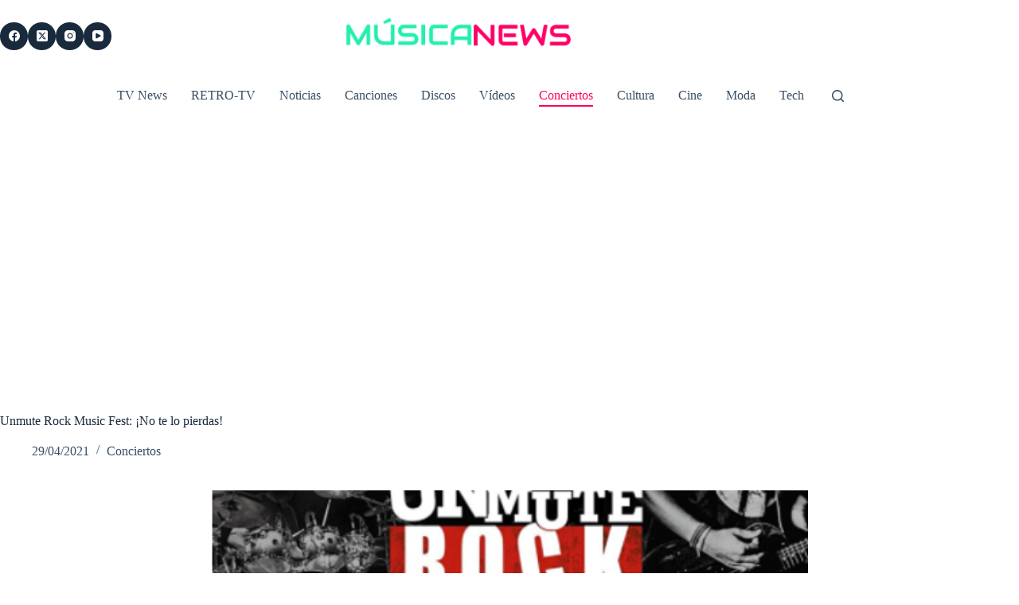

--- FILE ---
content_type: text/html; charset=UTF-8
request_url: https://musica.news/unmute-rock-music-fest-no-te-lo-pierdas/
body_size: 17831
content:
<!doctype html>
<html lang="es">
<head>
<meta charset="UTF-8">
<meta name="viewport" content="width=device-width, initial-scale=1, maximum-scale=5, viewport-fit=cover">
<link rel="profile" href="https://gmpg.org/xfn/11">
<meta name='robots' content='index, follow, max-image-preview:large, max-snippet:-1, max-video-preview:-1' />
<!-- This site is optimized with the Yoast SEO plugin v26.6 - https://yoast.com/wordpress/plugins/seo/ -->
<title>Unmute Rock Music Fest: ¡No te lo pierdas! - Música News</title>
<meta name="description" content="Unmute Rock Music Fest es el único festival de rock que se estará presentando el primero de mayo y de verdad ¡NO TE LO PUEDES PERDER! ¿Quieres saber todos" />
<link rel="canonical" href="https://musica.news/unmute-rock-music-fest-no-te-lo-pierdas/" />
<meta property="og:locale" content="es_ES" />
<meta property="og:type" content="article" />
<meta property="og:title" content="Unmute Rock Music Fest: ¡No te lo pierdas! - Música News" />
<meta property="og:description" content="Unmute Rock Music Fest es el único festival de rock que se estará presentando el primero de mayo y de verdad ¡NO TE LO PUEDES PERDER! ¿Quieres saber todos" />
<meta property="og:url" content="https://musica.news/unmute-rock-music-fest-no-te-lo-pierdas/" />
<meta property="og:site_name" content="Música News – La mejor música, las mejores noticias" />
<meta property="article:publisher" content="https://www.facebook.com/MusicaNewsOfficial/" />
<meta property="article:published_time" content="2021-04-29T16:10:39+00:00" />
<meta property="og:image" content="https://musica.news/wp-content/uploads/2021/04/Unmute-Rock-Music-Fest.png" />
<meta property="og:image:width" content="442" />
<meta property="og:image:height" content="504" />
<meta property="og:image:type" content="image/png" />
<meta name="author" content="Música News" />
<meta name="twitter:card" content="summary_large_image" />
<meta name="twitter:creator" content="@musicanews_tw" />
<meta name="twitter:site" content="@musicanews_tw" />
<meta name="twitter:label1" content="Escrito por" />
<meta name="twitter:data1" content="Música News" />
<meta name="twitter:label2" content="Tiempo de lectura" />
<meta name="twitter:data2" content="2 minutos" />
<script type="application/ld+json" class="yoast-schema-graph">{"@context":"https://schema.org","@graph":[{"@type":"Article","@id":"https://musica.news/unmute-rock-music-fest-no-te-lo-pierdas/#article","isPartOf":{"@id":"https://musica.news/unmute-rock-music-fest-no-te-lo-pierdas/"},"author":{"name":"Música News","@id":"https://musica.news/#/schema/person/60dd30e39a3aceca9c33c5130a41042a"},"headline":"Unmute Rock Music Fest: ¡No te lo pierdas!","datePublished":"2021-04-29T16:10:39+00:00","mainEntityOfPage":{"@id":"https://musica.news/unmute-rock-music-fest-no-te-lo-pierdas/"},"wordCount":353,"publisher":{"@id":"https://musica.news/#organization"},"image":{"@id":"https://musica.news/unmute-rock-music-fest-no-te-lo-pierdas/#primaryimage"},"thumbnailUrl":"https://musica.news/wp-content/uploads/2021/04/Unmute-Rock-Music-Fest.png","articleSection":["Conciertos"],"inLanguage":"es"},{"@type":"WebPage","@id":"https://musica.news/unmute-rock-music-fest-no-te-lo-pierdas/","url":"https://musica.news/unmute-rock-music-fest-no-te-lo-pierdas/","name":"Unmute Rock Music Fest: ¡No te lo pierdas! - Música News","isPartOf":{"@id":"https://musica.news/#website"},"primaryImageOfPage":{"@id":"https://musica.news/unmute-rock-music-fest-no-te-lo-pierdas/#primaryimage"},"image":{"@id":"https://musica.news/unmute-rock-music-fest-no-te-lo-pierdas/#primaryimage"},"thumbnailUrl":"https://musica.news/wp-content/uploads/2021/04/Unmute-Rock-Music-Fest.png","datePublished":"2021-04-29T16:10:39+00:00","description":"Unmute Rock Music Fest es el único festival de rock que se estará presentando el primero de mayo y de verdad ¡NO TE LO PUEDES PERDER! ¿Quieres saber todos","breadcrumb":{"@id":"https://musica.news/unmute-rock-music-fest-no-te-lo-pierdas/#breadcrumb"},"inLanguage":"es","potentialAction":[{"@type":"ReadAction","target":["https://musica.news/unmute-rock-music-fest-no-te-lo-pierdas/"]}]},{"@type":"ImageObject","inLanguage":"es","@id":"https://musica.news/unmute-rock-music-fest-no-te-lo-pierdas/#primaryimage","url":"https://musica.news/wp-content/uploads/2021/04/Unmute-Rock-Music-Fest.png","contentUrl":"https://musica.news/wp-content/uploads/2021/04/Unmute-Rock-Music-Fest.png","width":442,"height":504,"caption":"Unmute Rock Music Fest"},{"@type":"BreadcrumbList","@id":"https://musica.news/unmute-rock-music-fest-no-te-lo-pierdas/#breadcrumb","itemListElement":[{"@type":"ListItem","position":1,"name":"Portada","item":"https://musica.news/"},{"@type":"ListItem","position":2,"name":"Últimas noticias","item":"https://musica.news/ultimas/"},{"@type":"ListItem","position":3,"name":"Unmute Rock Music Fest: ¡No te lo pierdas!"}]},{"@type":"WebSite","@id":"https://musica.news/#website","url":"https://musica.news/","name":"Música News – La mejor música, las mejores noticias","description":"Música News es una revista de noticias de música con las ultimas novedades, los mejores vídeos de música y canciones nuevas, discos, singles y conciertos.","publisher":{"@id":"https://musica.news/#organization"},"potentialAction":[{"@type":"SearchAction","target":{"@type":"EntryPoint","urlTemplate":"https://musica.news/?s={search_term_string}"},"query-input":{"@type":"PropertyValueSpecification","valueRequired":true,"valueName":"search_term_string"}}],"inLanguage":"es"},{"@type":"Organization","@id":"https://musica.news/#organization","name":"Música News","url":"https://musica.news/","logo":{"@type":"ImageObject","inLanguage":"es","@id":"https://musica.news/#/schema/logo/image/","url":"https://musica.news/wp-content/uploads/2019/12/musica.news-logo-social.jpg","contentUrl":"https://musica.news/wp-content/uploads/2019/12/musica.news-logo-social.jpg","width":600,"height":600,"caption":"Música News"},"image":{"@id":"https://musica.news/#/schema/logo/image/"},"sameAs":["https://www.facebook.com/MusicaNewsOfficial/","https://x.com/musicanews_tw","https://www.instagram.com/musicanews_in/","https://www.linkedin.com/in/musica-news/","https://www.pinterest.es/musicanews_pin/","https://www.youtube.com/channel/UCBGug_0oxqATIeTdo-pDmRA","https://en.wikipedia.org/wiki/Musica_Nueva"]},{"@type":"Person","@id":"https://musica.news/#/schema/person/60dd30e39a3aceca9c33c5130a41042a","name":"Música News","image":{"@type":"ImageObject","inLanguage":"es","@id":"https://musica.news/#/schema/person/image/","url":"https://secure.gravatar.com/avatar/c15d4e2e04d12844dc92655786f4a2b3268737311fc67a8c44c0571bdd7aa60b?s=96&r=g","contentUrl":"https://secure.gravatar.com/avatar/c15d4e2e04d12844dc92655786f4a2b3268737311fc67a8c44c0571bdd7aa60b?s=96&r=g","caption":"Música News"},"description":"Música News, es una plataforma que te dará las noticias más recientes en el ámbito musical, entérate te todo lo que esta pasando en el mundo de la música con nosotros."}]}</script>
<!-- / Yoast SEO plugin. -->
<link rel='dns-prefetch' href='//fonts.googleapis.com' />
<link rel="alternate" type="application/rss+xml" title="Música News – La mejor música, las mejores noticias &raquo; Feed" href="https://musica.news/feed/" />
<link rel="alternate" type="application/rss+xml" title="Música News – La mejor música, las mejores noticias &raquo; Feed de los comentarios" href="https://musica.news/comments/feed/" />
<link rel="alternate" title="oEmbed (JSON)" type="application/json+oembed" href="https://musica.news/wp-json/oembed/1.0/embed?url=https%3A%2F%2Fmusica.news%2Funmute-rock-music-fest-no-te-lo-pierdas%2F" />
<link rel="alternate" title="oEmbed (XML)" type="text/xml+oembed" href="https://musica.news/wp-json/oembed/1.0/embed?url=https%3A%2F%2Fmusica.news%2Funmute-rock-music-fest-no-te-lo-pierdas%2F&#038;format=xml" />
<style id='wp-img-auto-sizes-contain-inline-css'>
img:is([sizes=auto i],[sizes^="auto," i]){contain-intrinsic-size:3000px 1500px}
/*# sourceURL=wp-img-auto-sizes-contain-inline-css */
</style>
<!-- <link rel='stylesheet' id='argpd-cookies-eu-banner-css' href='https://musica.news/wp-content/plugins/adapta-rgpd/assets/css/cookies-banner-modern-light.css?ver=1.3.9' media='all' /> -->
<!-- <link rel='stylesheet' id='blocksy-dynamic-global-css' href='https://musica.news/wp-content/uploads/blocksy/css/global.css?ver=76894' media='all' /> -->
<!-- <link rel='stylesheet' id='wp-block-library-css' href='https://musica.news/wp-includes/css/dist/block-library/style.min.css?ver=9a3430e954180e770ab785047fa07012' media='all' /> -->
<link rel="stylesheet" type="text/css" href="//musica.news/wp-content/cache/wpfc-minified/31lvizf5/e11tk.css" media="all"/>
<style id='global-styles-inline-css'>
:root{--wp--preset--aspect-ratio--square: 1;--wp--preset--aspect-ratio--4-3: 4/3;--wp--preset--aspect-ratio--3-4: 3/4;--wp--preset--aspect-ratio--3-2: 3/2;--wp--preset--aspect-ratio--2-3: 2/3;--wp--preset--aspect-ratio--16-9: 16/9;--wp--preset--aspect-ratio--9-16: 9/16;--wp--preset--color--black: #000000;--wp--preset--color--cyan-bluish-gray: #abb8c3;--wp--preset--color--white: #ffffff;--wp--preset--color--pale-pink: #f78da7;--wp--preset--color--vivid-red: #cf2e2e;--wp--preset--color--luminous-vivid-orange: #ff6900;--wp--preset--color--luminous-vivid-amber: #fcb900;--wp--preset--color--light-green-cyan: #7bdcb5;--wp--preset--color--vivid-green-cyan: #00d084;--wp--preset--color--pale-cyan-blue: #8ed1fc;--wp--preset--color--vivid-cyan-blue: #0693e3;--wp--preset--color--vivid-purple: #9b51e0;--wp--preset--color--palette-color-1: var(--theme-palette-color-1, #0be6af);--wp--preset--color--palette-color-2: var(--theme-palette-color-2, #ff005b);--wp--preset--color--palette-color-3: var(--theme-palette-color-3, #3A4F66);--wp--preset--color--palette-color-4: var(--theme-palette-color-4, #192a3d);--wp--preset--color--palette-color-5: var(--theme-palette-color-5, #e1e8ed);--wp--preset--color--palette-color-6: var(--theme-palette-color-6, #f2f5f7);--wp--preset--color--palette-color-7: var(--theme-palette-color-7, #FAFBFC);--wp--preset--color--palette-color-8: var(--theme-palette-color-8, #ffffff);--wp--preset--gradient--vivid-cyan-blue-to-vivid-purple: linear-gradient(135deg,rgb(6,147,227) 0%,rgb(155,81,224) 100%);--wp--preset--gradient--light-green-cyan-to-vivid-green-cyan: linear-gradient(135deg,rgb(122,220,180) 0%,rgb(0,208,130) 100%);--wp--preset--gradient--luminous-vivid-amber-to-luminous-vivid-orange: linear-gradient(135deg,rgb(252,185,0) 0%,rgb(255,105,0) 100%);--wp--preset--gradient--luminous-vivid-orange-to-vivid-red: linear-gradient(135deg,rgb(255,105,0) 0%,rgb(207,46,46) 100%);--wp--preset--gradient--very-light-gray-to-cyan-bluish-gray: linear-gradient(135deg,rgb(238,238,238) 0%,rgb(169,184,195) 100%);--wp--preset--gradient--cool-to-warm-spectrum: linear-gradient(135deg,rgb(74,234,220) 0%,rgb(151,120,209) 20%,rgb(207,42,186) 40%,rgb(238,44,130) 60%,rgb(251,105,98) 80%,rgb(254,248,76) 100%);--wp--preset--gradient--blush-light-purple: linear-gradient(135deg,rgb(255,206,236) 0%,rgb(152,150,240) 100%);--wp--preset--gradient--blush-bordeaux: linear-gradient(135deg,rgb(254,205,165) 0%,rgb(254,45,45) 50%,rgb(107,0,62) 100%);--wp--preset--gradient--luminous-dusk: linear-gradient(135deg,rgb(255,203,112) 0%,rgb(199,81,192) 50%,rgb(65,88,208) 100%);--wp--preset--gradient--pale-ocean: linear-gradient(135deg,rgb(255,245,203) 0%,rgb(182,227,212) 50%,rgb(51,167,181) 100%);--wp--preset--gradient--electric-grass: linear-gradient(135deg,rgb(202,248,128) 0%,rgb(113,206,126) 100%);--wp--preset--gradient--midnight: linear-gradient(135deg,rgb(2,3,129) 0%,rgb(40,116,252) 100%);--wp--preset--gradient--juicy-peach: linear-gradient(to right, #ffecd2 0%, #fcb69f 100%);--wp--preset--gradient--young-passion: linear-gradient(to right, #ff8177 0%, #ff867a 0%, #ff8c7f 21%, #f99185 52%, #cf556c 78%, #b12a5b 100%);--wp--preset--gradient--true-sunset: linear-gradient(to right, #fa709a 0%, #fee140 100%);--wp--preset--gradient--morpheus-den: linear-gradient(to top, #30cfd0 0%, #330867 100%);--wp--preset--gradient--plum-plate: linear-gradient(135deg, #667eea 0%, #764ba2 100%);--wp--preset--gradient--aqua-splash: linear-gradient(15deg, #13547a 0%, #80d0c7 100%);--wp--preset--gradient--love-kiss: linear-gradient(to top, #ff0844 0%, #ffb199 100%);--wp--preset--gradient--new-retrowave: linear-gradient(to top, #3b41c5 0%, #a981bb 49%, #ffc8a9 100%);--wp--preset--gradient--plum-bath: linear-gradient(to top, #cc208e 0%, #6713d2 100%);--wp--preset--gradient--high-flight: linear-gradient(to right, #0acffe 0%, #495aff 100%);--wp--preset--gradient--teen-party: linear-gradient(-225deg, #FF057C 0%, #8D0B93 50%, #321575 100%);--wp--preset--gradient--fabled-sunset: linear-gradient(-225deg, #231557 0%, #44107A 29%, #FF1361 67%, #FFF800 100%);--wp--preset--gradient--arielle-smile: radial-gradient(circle 248px at center, #16d9e3 0%, #30c7ec 47%, #46aef7 100%);--wp--preset--gradient--itmeo-branding: linear-gradient(180deg, #2af598 0%, #009efd 100%);--wp--preset--gradient--deep-blue: linear-gradient(to right, #6a11cb 0%, #2575fc 100%);--wp--preset--gradient--strong-bliss: linear-gradient(to right, #f78ca0 0%, #f9748f 19%, #fd868c 60%, #fe9a8b 100%);--wp--preset--gradient--sweet-period: linear-gradient(to top, #3f51b1 0%, #5a55ae 13%, #7b5fac 25%, #8f6aae 38%, #a86aa4 50%, #cc6b8e 62%, #f18271 75%, #f3a469 87%, #f7c978 100%);--wp--preset--gradient--purple-division: linear-gradient(to top, #7028e4 0%, #e5b2ca 100%);--wp--preset--gradient--cold-evening: linear-gradient(to top, #0c3483 0%, #a2b6df 100%, #6b8cce 100%, #a2b6df 100%);--wp--preset--gradient--mountain-rock: linear-gradient(to right, #868f96 0%, #596164 100%);--wp--preset--gradient--desert-hump: linear-gradient(to top, #c79081 0%, #dfa579 100%);--wp--preset--gradient--ethernal-constance: linear-gradient(to top, #09203f 0%, #537895 100%);--wp--preset--gradient--happy-memories: linear-gradient(-60deg, #ff5858 0%, #f09819 100%);--wp--preset--gradient--grown-early: linear-gradient(to top, #0ba360 0%, #3cba92 100%);--wp--preset--gradient--morning-salad: linear-gradient(-225deg, #B7F8DB 0%, #50A7C2 100%);--wp--preset--gradient--night-call: linear-gradient(-225deg, #AC32E4 0%, #7918F2 48%, #4801FF 100%);--wp--preset--gradient--mind-crawl: linear-gradient(-225deg, #473B7B 0%, #3584A7 51%, #30D2BE 100%);--wp--preset--gradient--angel-care: linear-gradient(-225deg, #FFE29F 0%, #FFA99F 48%, #FF719A 100%);--wp--preset--gradient--juicy-cake: linear-gradient(to top, #e14fad 0%, #f9d423 100%);--wp--preset--gradient--rich-metal: linear-gradient(to right, #d7d2cc 0%, #304352 100%);--wp--preset--gradient--mole-hall: linear-gradient(-20deg, #616161 0%, #9bc5c3 100%);--wp--preset--gradient--cloudy-knoxville: linear-gradient(120deg, #fdfbfb 0%, #ebedee 100%);--wp--preset--gradient--soft-grass: linear-gradient(to top, #c1dfc4 0%, #deecdd 100%);--wp--preset--gradient--saint-petersburg: linear-gradient(135deg, #f5f7fa 0%, #c3cfe2 100%);--wp--preset--gradient--everlasting-sky: linear-gradient(135deg, #fdfcfb 0%, #e2d1c3 100%);--wp--preset--gradient--kind-steel: linear-gradient(-20deg, #e9defa 0%, #fbfcdb 100%);--wp--preset--gradient--over-sun: linear-gradient(60deg, #abecd6 0%, #fbed96 100%);--wp--preset--gradient--premium-white: linear-gradient(to top, #d5d4d0 0%, #d5d4d0 1%, #eeeeec 31%, #efeeec 75%, #e9e9e7 100%);--wp--preset--gradient--clean-mirror: linear-gradient(45deg, #93a5cf 0%, #e4efe9 100%);--wp--preset--gradient--wild-apple: linear-gradient(to top, #d299c2 0%, #fef9d7 100%);--wp--preset--gradient--snow-again: linear-gradient(to top, #e6e9f0 0%, #eef1f5 100%);--wp--preset--gradient--confident-cloud: linear-gradient(to top, #dad4ec 0%, #dad4ec 1%, #f3e7e9 100%);--wp--preset--gradient--glass-water: linear-gradient(to top, #dfe9f3 0%, white 100%);--wp--preset--gradient--perfect-white: linear-gradient(-225deg, #E3FDF5 0%, #FFE6FA 100%);--wp--preset--font-size--small: 13px;--wp--preset--font-size--medium: 20px;--wp--preset--font-size--large: clamp(22px, 1.375rem + ((1vw - 3.2px) * 0.625), 30px);--wp--preset--font-size--x-large: clamp(30px, 1.875rem + ((1vw - 3.2px) * 1.563), 50px);--wp--preset--font-size--xx-large: clamp(45px, 2.813rem + ((1vw - 3.2px) * 2.734), 80px);--wp--preset--spacing--20: 0.44rem;--wp--preset--spacing--30: 0.67rem;--wp--preset--spacing--40: 1rem;--wp--preset--spacing--50: 1.5rem;--wp--preset--spacing--60: 2.25rem;--wp--preset--spacing--70: 3.38rem;--wp--preset--spacing--80: 5.06rem;--wp--preset--shadow--natural: 6px 6px 9px rgba(0, 0, 0, 0.2);--wp--preset--shadow--deep: 12px 12px 50px rgba(0, 0, 0, 0.4);--wp--preset--shadow--sharp: 6px 6px 0px rgba(0, 0, 0, 0.2);--wp--preset--shadow--outlined: 6px 6px 0px -3px rgb(255, 255, 255), 6px 6px rgb(0, 0, 0);--wp--preset--shadow--crisp: 6px 6px 0px rgb(0, 0, 0);}:root { --wp--style--global--content-size: var(--theme-block-max-width);--wp--style--global--wide-size: var(--theme-block-wide-max-width); }:where(body) { margin: 0; }.wp-site-blocks > .alignleft { float: left; margin-right: 2em; }.wp-site-blocks > .alignright { float: right; margin-left: 2em; }.wp-site-blocks > .aligncenter { justify-content: center; margin-left: auto; margin-right: auto; }:where(.wp-site-blocks) > * { margin-block-start: var(--theme-content-spacing); margin-block-end: 0; }:where(.wp-site-blocks) > :first-child { margin-block-start: 0; }:where(.wp-site-blocks) > :last-child { margin-block-end: 0; }:root { --wp--style--block-gap: var(--theme-content-spacing); }:root :where(.is-layout-flow) > :first-child{margin-block-start: 0;}:root :where(.is-layout-flow) > :last-child{margin-block-end: 0;}:root :where(.is-layout-flow) > *{margin-block-start: var(--theme-content-spacing);margin-block-end: 0;}:root :where(.is-layout-constrained) > :first-child{margin-block-start: 0;}:root :where(.is-layout-constrained) > :last-child{margin-block-end: 0;}:root :where(.is-layout-constrained) > *{margin-block-start: var(--theme-content-spacing);margin-block-end: 0;}:root :where(.is-layout-flex){gap: var(--theme-content-spacing);}:root :where(.is-layout-grid){gap: var(--theme-content-spacing);}.is-layout-flow > .alignleft{float: left;margin-inline-start: 0;margin-inline-end: 2em;}.is-layout-flow > .alignright{float: right;margin-inline-start: 2em;margin-inline-end: 0;}.is-layout-flow > .aligncenter{margin-left: auto !important;margin-right: auto !important;}.is-layout-constrained > .alignleft{float: left;margin-inline-start: 0;margin-inline-end: 2em;}.is-layout-constrained > .alignright{float: right;margin-inline-start: 2em;margin-inline-end: 0;}.is-layout-constrained > .aligncenter{margin-left: auto !important;margin-right: auto !important;}.is-layout-constrained > :where(:not(.alignleft):not(.alignright):not(.alignfull)){max-width: var(--wp--style--global--content-size);margin-left: auto !important;margin-right: auto !important;}.is-layout-constrained > .alignwide{max-width: var(--wp--style--global--wide-size);}body .is-layout-flex{display: flex;}.is-layout-flex{flex-wrap: wrap;align-items: center;}.is-layout-flex > :is(*, div){margin: 0;}body .is-layout-grid{display: grid;}.is-layout-grid > :is(*, div){margin: 0;}body{padding-top: 0px;padding-right: 0px;padding-bottom: 0px;padding-left: 0px;}:root :where(.wp-element-button, .wp-block-button__link){font-style: inherit;font-weight: inherit;letter-spacing: inherit;text-transform: inherit;}.has-black-color{color: var(--wp--preset--color--black) !important;}.has-cyan-bluish-gray-color{color: var(--wp--preset--color--cyan-bluish-gray) !important;}.has-white-color{color: var(--wp--preset--color--white) !important;}.has-pale-pink-color{color: var(--wp--preset--color--pale-pink) !important;}.has-vivid-red-color{color: var(--wp--preset--color--vivid-red) !important;}.has-luminous-vivid-orange-color{color: var(--wp--preset--color--luminous-vivid-orange) !important;}.has-luminous-vivid-amber-color{color: var(--wp--preset--color--luminous-vivid-amber) !important;}.has-light-green-cyan-color{color: var(--wp--preset--color--light-green-cyan) !important;}.has-vivid-green-cyan-color{color: var(--wp--preset--color--vivid-green-cyan) !important;}.has-pale-cyan-blue-color{color: var(--wp--preset--color--pale-cyan-blue) !important;}.has-vivid-cyan-blue-color{color: var(--wp--preset--color--vivid-cyan-blue) !important;}.has-vivid-purple-color{color: var(--wp--preset--color--vivid-purple) !important;}.has-palette-color-1-color{color: var(--wp--preset--color--palette-color-1) !important;}.has-palette-color-2-color{color: var(--wp--preset--color--palette-color-2) !important;}.has-palette-color-3-color{color: var(--wp--preset--color--palette-color-3) !important;}.has-palette-color-4-color{color: var(--wp--preset--color--palette-color-4) !important;}.has-palette-color-5-color{color: var(--wp--preset--color--palette-color-5) !important;}.has-palette-color-6-color{color: var(--wp--preset--color--palette-color-6) !important;}.has-palette-color-7-color{color: var(--wp--preset--color--palette-color-7) !important;}.has-palette-color-8-color{color: var(--wp--preset--color--palette-color-8) !important;}.has-black-background-color{background-color: var(--wp--preset--color--black) !important;}.has-cyan-bluish-gray-background-color{background-color: var(--wp--preset--color--cyan-bluish-gray) !important;}.has-white-background-color{background-color: var(--wp--preset--color--white) !important;}.has-pale-pink-background-color{background-color: var(--wp--preset--color--pale-pink) !important;}.has-vivid-red-background-color{background-color: var(--wp--preset--color--vivid-red) !important;}.has-luminous-vivid-orange-background-color{background-color: var(--wp--preset--color--luminous-vivid-orange) !important;}.has-luminous-vivid-amber-background-color{background-color: var(--wp--preset--color--luminous-vivid-amber) !important;}.has-light-green-cyan-background-color{background-color: var(--wp--preset--color--light-green-cyan) !important;}.has-vivid-green-cyan-background-color{background-color: var(--wp--preset--color--vivid-green-cyan) !important;}.has-pale-cyan-blue-background-color{background-color: var(--wp--preset--color--pale-cyan-blue) !important;}.has-vivid-cyan-blue-background-color{background-color: var(--wp--preset--color--vivid-cyan-blue) !important;}.has-vivid-purple-background-color{background-color: var(--wp--preset--color--vivid-purple) !important;}.has-palette-color-1-background-color{background-color: var(--wp--preset--color--palette-color-1) !important;}.has-palette-color-2-background-color{background-color: var(--wp--preset--color--palette-color-2) !important;}.has-palette-color-3-background-color{background-color: var(--wp--preset--color--palette-color-3) !important;}.has-palette-color-4-background-color{background-color: var(--wp--preset--color--palette-color-4) !important;}.has-palette-color-5-background-color{background-color: var(--wp--preset--color--palette-color-5) !important;}.has-palette-color-6-background-color{background-color: var(--wp--preset--color--palette-color-6) !important;}.has-palette-color-7-background-color{background-color: var(--wp--preset--color--palette-color-7) !important;}.has-palette-color-8-background-color{background-color: var(--wp--preset--color--palette-color-8) !important;}.has-black-border-color{border-color: var(--wp--preset--color--black) !important;}.has-cyan-bluish-gray-border-color{border-color: var(--wp--preset--color--cyan-bluish-gray) !important;}.has-white-border-color{border-color: var(--wp--preset--color--white) !important;}.has-pale-pink-border-color{border-color: var(--wp--preset--color--pale-pink) !important;}.has-vivid-red-border-color{border-color: var(--wp--preset--color--vivid-red) !important;}.has-luminous-vivid-orange-border-color{border-color: var(--wp--preset--color--luminous-vivid-orange) !important;}.has-luminous-vivid-amber-border-color{border-color: var(--wp--preset--color--luminous-vivid-amber) !important;}.has-light-green-cyan-border-color{border-color: var(--wp--preset--color--light-green-cyan) !important;}.has-vivid-green-cyan-border-color{border-color: var(--wp--preset--color--vivid-green-cyan) !important;}.has-pale-cyan-blue-border-color{border-color: var(--wp--preset--color--pale-cyan-blue) !important;}.has-vivid-cyan-blue-border-color{border-color: var(--wp--preset--color--vivid-cyan-blue) !important;}.has-vivid-purple-border-color{border-color: var(--wp--preset--color--vivid-purple) !important;}.has-palette-color-1-border-color{border-color: var(--wp--preset--color--palette-color-1) !important;}.has-palette-color-2-border-color{border-color: var(--wp--preset--color--palette-color-2) !important;}.has-palette-color-3-border-color{border-color: var(--wp--preset--color--palette-color-3) !important;}.has-palette-color-4-border-color{border-color: var(--wp--preset--color--palette-color-4) !important;}.has-palette-color-5-border-color{border-color: var(--wp--preset--color--palette-color-5) !important;}.has-palette-color-6-border-color{border-color: var(--wp--preset--color--palette-color-6) !important;}.has-palette-color-7-border-color{border-color: var(--wp--preset--color--palette-color-7) !important;}.has-palette-color-8-border-color{border-color: var(--wp--preset--color--palette-color-8) !important;}.has-vivid-cyan-blue-to-vivid-purple-gradient-background{background: var(--wp--preset--gradient--vivid-cyan-blue-to-vivid-purple) !important;}.has-light-green-cyan-to-vivid-green-cyan-gradient-background{background: var(--wp--preset--gradient--light-green-cyan-to-vivid-green-cyan) !important;}.has-luminous-vivid-amber-to-luminous-vivid-orange-gradient-background{background: var(--wp--preset--gradient--luminous-vivid-amber-to-luminous-vivid-orange) !important;}.has-luminous-vivid-orange-to-vivid-red-gradient-background{background: var(--wp--preset--gradient--luminous-vivid-orange-to-vivid-red) !important;}.has-very-light-gray-to-cyan-bluish-gray-gradient-background{background: var(--wp--preset--gradient--very-light-gray-to-cyan-bluish-gray) !important;}.has-cool-to-warm-spectrum-gradient-background{background: var(--wp--preset--gradient--cool-to-warm-spectrum) !important;}.has-blush-light-purple-gradient-background{background: var(--wp--preset--gradient--blush-light-purple) !important;}.has-blush-bordeaux-gradient-background{background: var(--wp--preset--gradient--blush-bordeaux) !important;}.has-luminous-dusk-gradient-background{background: var(--wp--preset--gradient--luminous-dusk) !important;}.has-pale-ocean-gradient-background{background: var(--wp--preset--gradient--pale-ocean) !important;}.has-electric-grass-gradient-background{background: var(--wp--preset--gradient--electric-grass) !important;}.has-midnight-gradient-background{background: var(--wp--preset--gradient--midnight) !important;}.has-juicy-peach-gradient-background{background: var(--wp--preset--gradient--juicy-peach) !important;}.has-young-passion-gradient-background{background: var(--wp--preset--gradient--young-passion) !important;}.has-true-sunset-gradient-background{background: var(--wp--preset--gradient--true-sunset) !important;}.has-morpheus-den-gradient-background{background: var(--wp--preset--gradient--morpheus-den) !important;}.has-plum-plate-gradient-background{background: var(--wp--preset--gradient--plum-plate) !important;}.has-aqua-splash-gradient-background{background: var(--wp--preset--gradient--aqua-splash) !important;}.has-love-kiss-gradient-background{background: var(--wp--preset--gradient--love-kiss) !important;}.has-new-retrowave-gradient-background{background: var(--wp--preset--gradient--new-retrowave) !important;}.has-plum-bath-gradient-background{background: var(--wp--preset--gradient--plum-bath) !important;}.has-high-flight-gradient-background{background: var(--wp--preset--gradient--high-flight) !important;}.has-teen-party-gradient-background{background: var(--wp--preset--gradient--teen-party) !important;}.has-fabled-sunset-gradient-background{background: var(--wp--preset--gradient--fabled-sunset) !important;}.has-arielle-smile-gradient-background{background: var(--wp--preset--gradient--arielle-smile) !important;}.has-itmeo-branding-gradient-background{background: var(--wp--preset--gradient--itmeo-branding) !important;}.has-deep-blue-gradient-background{background: var(--wp--preset--gradient--deep-blue) !important;}.has-strong-bliss-gradient-background{background: var(--wp--preset--gradient--strong-bliss) !important;}.has-sweet-period-gradient-background{background: var(--wp--preset--gradient--sweet-period) !important;}.has-purple-division-gradient-background{background: var(--wp--preset--gradient--purple-division) !important;}.has-cold-evening-gradient-background{background: var(--wp--preset--gradient--cold-evening) !important;}.has-mountain-rock-gradient-background{background: var(--wp--preset--gradient--mountain-rock) !important;}.has-desert-hump-gradient-background{background: var(--wp--preset--gradient--desert-hump) !important;}.has-ethernal-constance-gradient-background{background: var(--wp--preset--gradient--ethernal-constance) !important;}.has-happy-memories-gradient-background{background: var(--wp--preset--gradient--happy-memories) !important;}.has-grown-early-gradient-background{background: var(--wp--preset--gradient--grown-early) !important;}.has-morning-salad-gradient-background{background: var(--wp--preset--gradient--morning-salad) !important;}.has-night-call-gradient-background{background: var(--wp--preset--gradient--night-call) !important;}.has-mind-crawl-gradient-background{background: var(--wp--preset--gradient--mind-crawl) !important;}.has-angel-care-gradient-background{background: var(--wp--preset--gradient--angel-care) !important;}.has-juicy-cake-gradient-background{background: var(--wp--preset--gradient--juicy-cake) !important;}.has-rich-metal-gradient-background{background: var(--wp--preset--gradient--rich-metal) !important;}.has-mole-hall-gradient-background{background: var(--wp--preset--gradient--mole-hall) !important;}.has-cloudy-knoxville-gradient-background{background: var(--wp--preset--gradient--cloudy-knoxville) !important;}.has-soft-grass-gradient-background{background: var(--wp--preset--gradient--soft-grass) !important;}.has-saint-petersburg-gradient-background{background: var(--wp--preset--gradient--saint-petersburg) !important;}.has-everlasting-sky-gradient-background{background: var(--wp--preset--gradient--everlasting-sky) !important;}.has-kind-steel-gradient-background{background: var(--wp--preset--gradient--kind-steel) !important;}.has-over-sun-gradient-background{background: var(--wp--preset--gradient--over-sun) !important;}.has-premium-white-gradient-background{background: var(--wp--preset--gradient--premium-white) !important;}.has-clean-mirror-gradient-background{background: var(--wp--preset--gradient--clean-mirror) !important;}.has-wild-apple-gradient-background{background: var(--wp--preset--gradient--wild-apple) !important;}.has-snow-again-gradient-background{background: var(--wp--preset--gradient--snow-again) !important;}.has-confident-cloud-gradient-background{background: var(--wp--preset--gradient--confident-cloud) !important;}.has-glass-water-gradient-background{background: var(--wp--preset--gradient--glass-water) !important;}.has-perfect-white-gradient-background{background: var(--wp--preset--gradient--perfect-white) !important;}.has-small-font-size{font-size: var(--wp--preset--font-size--small) !important;}.has-medium-font-size{font-size: var(--wp--preset--font-size--medium) !important;}.has-large-font-size{font-size: var(--wp--preset--font-size--large) !important;}.has-x-large-font-size{font-size: var(--wp--preset--font-size--x-large) !important;}.has-xx-large-font-size{font-size: var(--wp--preset--font-size--xx-large) !important;}
:root :where(.wp-block-pullquote){font-size: clamp(0.984em, 0.984rem + ((1vw - 0.2em) * 0.645), 1.5em);line-height: 1.6;}
/*# sourceURL=global-styles-inline-css */
</style>
<style id='wpxpo-global-style-inline-css'>
:root {
--preset-color1: #037fff;
--preset-color2: #026fe0;
--preset-color3: #071323;
--preset-color4: #132133;
--preset-color5: #34495e;
--preset-color6: #787676;
--preset-color7: #f0f2f3;
--preset-color8: #f8f9fa;
--preset-color9: #ffffff;
}{}
/*# sourceURL=wpxpo-global-style-inline-css */
</style>
<style id='ultp-preset-colors-style-inline-css'>
:root { --postx_preset_Base_1_color: #f4f4ff; --postx_preset_Base_2_color: #dddff8; --postx_preset_Base_3_color: #B4B4D6; --postx_preset_Primary_color: #3323f0; --postx_preset_Secondary_color: #4a5fff; --postx_preset_Tertiary_color: #FFFFFF; --postx_preset_Contrast_3_color: #545472; --postx_preset_Contrast_2_color: #262657; --postx_preset_Contrast_1_color: #10102e; --postx_preset_Over_Primary_color: #ffffff;  }
/*# sourceURL=ultp-preset-colors-style-inline-css */
</style>
<style id='ultp-preset-gradient-style-inline-css'>
:root { --postx_preset_Primary_to_Secondary_to_Right_gradient: linear-gradient(90deg, var(--postx_preset_Primary_color) 0%, var(--postx_preset_Secondary_color) 100%); --postx_preset_Primary_to_Secondary_to_Bottom_gradient: linear-gradient(180deg, var(--postx_preset_Primary_color) 0%, var(--postx_preset_Secondary_color) 100%); --postx_preset_Secondary_to_Primary_to_Right_gradient: linear-gradient(90deg, var(--postx_preset_Secondary_color) 0%, var(--postx_preset_Primary_color) 100%); --postx_preset_Secondary_to_Primary_to_Bottom_gradient: linear-gradient(180deg, var(--postx_preset_Secondary_color) 0%, var(--postx_preset_Primary_color) 100%); --postx_preset_Cold_Evening_gradient: linear-gradient(0deg, rgb(12, 52, 131) 0%, rgb(162, 182, 223) 100%, rgb(107, 140, 206) 100%, rgb(162, 182, 223) 100%); --postx_preset_Purple_Division_gradient: linear-gradient(0deg, rgb(112, 40, 228) 0%, rgb(229, 178, 202) 100%); --postx_preset_Over_Sun_gradient: linear-gradient(60deg, rgb(171, 236, 214) 0%, rgb(251, 237, 150) 100%); --postx_preset_Morning_Salad_gradient: linear-gradient(-255deg, rgb(183, 248, 219) 0%, rgb(80, 167, 194) 100%); --postx_preset_Fabled_Sunset_gradient: linear-gradient(-270deg, rgb(35, 21, 87) 0%, rgb(68, 16, 122) 29%, rgb(255, 19, 97) 67%, rgb(255, 248, 0) 100%);  }
/*# sourceURL=ultp-preset-gradient-style-inline-css */
</style>
<style id='ultp-preset-typo-style-inline-css'>
@import url('https://fonts.googleapis.com/css?family=Roboto:100,100i,300,300i,400,400i,500,500i,700,700i,900,900i'); :root { --postx_preset_Heading_typo_font_family: Roboto; --postx_preset_Heading_typo_font_family_type: sans-serif; --postx_preset_Heading_typo_font_weight: 600; --postx_preset_Heading_typo_text_transform: capitalize; --postx_preset_Body_and_Others_typo_font_family: Roboto; --postx_preset_Body_and_Others_typo_font_family_type: sans-serif; --postx_preset_Body_and_Others_typo_font_weight: 400; --postx_preset_Body_and_Others_typo_text_transform: lowercase; --postx_preset_body_typo_font_size_lg: 16px; --postx_preset_paragraph_1_typo_font_size_lg: 12px; --postx_preset_paragraph_2_typo_font_size_lg: 12px; --postx_preset_paragraph_3_typo_font_size_lg: 12px; --postx_preset_heading_h1_typo_font_size_lg: 42px; --postx_preset_heading_h2_typo_font_size_lg: 36px; --postx_preset_heading_h3_typo_font_size_lg: 30px; --postx_preset_heading_h4_typo_font_size_lg: 24px; --postx_preset_heading_h5_typo_font_size_lg: 20px; --postx_preset_heading_h6_typo_font_size_lg: 16px; }
/*# sourceURL=ultp-preset-typo-style-inline-css */
</style>
<link rel='stylesheet' id='blocksy-fonts-font-source-google-css' href='https://fonts.googleapis.com/css2?family=PT%20Serif:wght@400;500;600;700&#038;family=Anton:wght@400&#038;display=swap' media='all' />
<!-- <link rel='stylesheet' id='ct-main-styles-css' href='https://musica.news/wp-content/themes/blocksy/static/bundle/main.min.css?ver=2.1.23' media='all' /> -->
<!-- <link rel='stylesheet' id='ct-page-title-styles-css' href='https://musica.news/wp-content/themes/blocksy/static/bundle/page-title.min.css?ver=2.1.23' media='all' /> -->
<!-- <link rel='stylesheet' id='ct-posts-nav-styles-css' href='https://musica.news/wp-content/themes/blocksy/static/bundle/posts-nav.min.css?ver=2.1.23' media='all' /> -->
<!-- <link rel='stylesheet' id='ct-share-box-styles-css' href='https://musica.news/wp-content/themes/blocksy/static/bundle/share-box.min.css?ver=2.1.23' media='all' /> -->
<link rel="stylesheet" type="text/css" href="//musica.news/wp-content/cache/wpfc-minified/kz157w3i/e11tk.css" media="all"/>
<script src='//musica.news/wp-content/cache/wpfc-minified/d76vmgpn/e11tk.js' type="text/javascript"></script>
<!-- <script src="https://musica.news/wp-includes/js/jquery/jquery.min.js?ver=3.7.1" id="jquery-core-js"></script> -->
<!-- <script src="https://musica.news/wp-includes/js/jquery/jquery-migrate.min.js?ver=3.4.1" id="jquery-migrate-js"></script> -->
<!-- <script src="https://musica.news/wp-content/plugins/adapta-rgpd/assets/js/cookies-eu-banner.js?ver=1.3.9" id="argpd-cookies-eu-banner-js"></script> -->
<link rel="https://api.w.org/" href="https://musica.news/wp-json/" /><link rel="alternate" title="JSON" type="application/json" href="https://musica.news/wp-json/wp/v2/posts/27875" /><link rel="EditURI" type="application/rsd+xml" title="RSD" href="https://musica.news/xmlrpc.php?rsd" />
<link rel='shortlink' href='https://musica.news/?p=27875' />
<noscript><link rel='stylesheet' href='https://musica.news/wp-content/themes/blocksy/static/bundle/no-scripts.min.css' type='text/css'></noscript>
<meta name="google-site-verification" content="hO0geIdrbjyYRqWAbdZykgORhXB8rjqGI5yjCF-2WwU" />
<script async src="https://pagead2.googlesyndication.com/pagead/js/adsbygoogle.js?client=ca-pub-6462474862302530"
crossorigin="anonymous"></script>
<!-- Google tag (gtag.js) -->
<script async src="https://www.googletagmanager.com/gtag/js?id=G-Q3L00L607C"></script>
<script>
window.dataLayer = window.dataLayer || [];
function gtag(){dataLayer.push(arguments);}
gtag('js', new Date());
gtag('config', 'G-Q3L00L607C');
</script><link rel="icon" href="https://musica.news/wp-content/uploads/2019/12/cropped-musica.news-logo-social-32x32.jpg" sizes="32x32" />
<link rel="icon" href="https://musica.news/wp-content/uploads/2019/12/cropped-musica.news-logo-social-192x192.jpg" sizes="192x192" />
<link rel="apple-touch-icon" href="https://musica.news/wp-content/uploads/2019/12/cropped-musica.news-logo-social-180x180.jpg" />
<meta name="msapplication-TileImage" content="https://musica.news/wp-content/uploads/2019/12/cropped-musica.news-logo-social-270x270.jpg" />
<style id="wp-custom-css">
#cookies-eu-banner {
font-size: 12px;
}		</style>
</head>
<body data-rsssl=1 class="wp-singular post-template-default single single-post postid-27875 single-format-standard wp-custom-logo wp-embed-responsive wp-theme-blocksy postx-page" data-link="type-2" data-prefix="single_blog_post" data-header="type-1:sticky" data-footer="type-1" itemscope="itemscope" itemtype="https://schema.org/Blog">
<a class="skip-link screen-reader-text" href="#main">Saltar al contenido</a><div class="ct-drawer-canvas" data-location="start">
<div id="search-modal" class="ct-panel" data-behaviour="modal" role="dialog" aria-label="Búsqueda en ventana emergente" inert>
<div class="ct-panel-actions">
<button class="ct-toggle-close" data-type="type-1" aria-label="Cerrar la ventana modal de búsqueda">
<svg class="ct-icon" width="12" height="12" viewBox="0 0 15 15"><path d="M1 15a1 1 0 01-.71-.29 1 1 0 010-1.41l5.8-5.8-5.8-5.8A1 1 0 011.7.29l5.8 5.8 5.8-5.8a1 1 0 011.41 1.41l-5.8 5.8 5.8 5.8a1 1 0 01-1.41 1.41l-5.8-5.8-5.8 5.8A1 1 0 011 15z"/></svg>				</button>
</div>
<div class="ct-panel-content">
<form role="search" method="get" class="ct-search-form"  action="https://musica.news/" aria-haspopup="listbox" data-live-results="thumbs">
<input 
type="search" class="modal-field"		placeholder="Buscar"
value=""
name="s"
autocomplete="off"
title="Buscar..."
aria-label="Buscar..."
>
<div class="ct-search-form-controls">
<button type="submit" class="wp-element-button" data-button="icon" aria-label="Botón de búsqueda">
<svg class="ct-icon ct-search-button-content" aria-hidden="true" width="15" height="15" viewBox="0 0 15 15"><path d="M14.8,13.7L12,11c0.9-1.2,1.5-2.6,1.5-4.2c0-3.7-3-6.8-6.8-6.8S0,3,0,6.8s3,6.8,6.8,6.8c1.6,0,3.1-0.6,4.2-1.5l2.8,2.8c0.1,0.1,0.3,0.2,0.5,0.2s0.4-0.1,0.5-0.2C15.1,14.5,15.1,14,14.8,13.7z M1.5,6.8c0-2.9,2.4-5.2,5.2-5.2S12,3.9,12,6.8S9.6,12,6.8,12S1.5,9.6,1.5,6.8z"/></svg>
<span class="ct-ajax-loader">
<svg viewBox="0 0 24 24">
<circle cx="12" cy="12" r="10" opacity="0.2" fill="none" stroke="currentColor" stroke-miterlimit="10" stroke-width="2"/>
<path d="m12,2c5.52,0,10,4.48,10,10" fill="none" stroke="currentColor" stroke-linecap="round" stroke-miterlimit="10" stroke-width="2">
<animateTransform
attributeName="transform"
attributeType="XML"
type="rotate"
dur="0.6s"
from="0 12 12"
to="360 12 12"
repeatCount="indefinite"
/>
</path>
</svg>
</span>
</button>
<input type="hidden" name="ct_post_type" value="post:page">
<input type="hidden" value="f550d7b190" class="ct-live-results-nonce">	</div>
<div class="screen-reader-text" aria-live="polite" role="status">
Sin resultados		</div>
</form>
</div>
</div>
<div id="offcanvas" class="ct-panel ct-header" data-behaviour="right-side" role="dialog" aria-label="Panel fuera del lienzo emergente" inert=""><div class="ct-panel-inner">
<div class="ct-panel-actions">
<button class="ct-toggle-close" data-type="type-1" aria-label="Cerrar el cajón">
<svg class="ct-icon" width="12" height="12" viewBox="0 0 15 15"><path d="M1 15a1 1 0 01-.71-.29 1 1 0 010-1.41l5.8-5.8-5.8-5.8A1 1 0 011.7.29l5.8 5.8 5.8-5.8a1 1 0 011.41 1.41l-5.8 5.8 5.8 5.8a1 1 0 01-1.41 1.41l-5.8-5.8-5.8 5.8A1 1 0 011 15z"/></svg>
</button>
</div>
<div class="ct-panel-content" data-device="desktop"><div class="ct-panel-content-inner"></div></div><div class="ct-panel-content" data-device="mobile"><div class="ct-panel-content-inner">
<nav
class="mobile-menu menu-container"
data-id="mobile-menu" data-interaction="click" data-toggle-type="type-1" data-submenu-dots="yes"	aria-label="Uno">
<ul id="menu-uno-1" class=""><li class="menu-item menu-item-type-taxonomy menu-item-object-category menu-item-26457"><a href="https://musica.news/tv-news-television-musical-al-alcance-de-un-click/" class="ct-menu-link">TV News</a></li>
<li class="menu-item menu-item-type-taxonomy menu-item-object-category menu-item-27610"><a href="https://musica.news/retro-tv/" class="ct-menu-link">RETRO-TV</a></li>
<li class="menu-item menu-item-type-taxonomy menu-item-object-category menu-item-11565"><a href="https://musica.news/noticias/" class="ct-menu-link">Noticias</a></li>
<li class="menu-item menu-item-type-taxonomy menu-item-object-category menu-item-11556"><a href="https://musica.news/canciones/" class="ct-menu-link">Canciones</a></li>
<li class="menu-item menu-item-type-taxonomy menu-item-object-category menu-item-11560"><a href="https://musica.news/discos/" class="ct-menu-link">Discos</a></li>
<li class="menu-item menu-item-type-taxonomy menu-item-object-category menu-item-11567"><a href="https://musica.news/videos/" class="ct-menu-link">Vídeos</a></li>
<li class="menu-item menu-item-type-taxonomy menu-item-object-category current-post-ancestor current-menu-parent current-post-parent menu-item-11558"><a href="https://musica.news/conciertos/" class="ct-menu-link">Conciertos</a></li>
<li class="menu-item menu-item-type-taxonomy menu-item-object-category menu-item-11559"><a href="https://musica.news/cultura/" class="ct-menu-link">Cultura</a></li>
<li class="menu-item menu-item-type-taxonomy menu-item-object-category menu-item-11557"><a href="https://musica.news/cine-tv/" class="ct-menu-link">Cine</a></li>
<li class="menu-item menu-item-type-taxonomy menu-item-object-category menu-item-11563"><a href="https://musica.news/moda/" class="ct-menu-link">Moda</a></li>
<li class="menu-item menu-item-type-taxonomy menu-item-object-category menu-item-11566"><a href="https://musica.news/tech/" class="ct-menu-link">Tech</a></li>
</ul></nav>
<div
class="ct-header-socials "
data-id="socials">
<div class="ct-social-box" data-color="custom" data-icon-size="custom" data-icons-type="rounded:solid" >
<a href="https://www.facebook.com/MusicaNewsOfficial/" data-network="facebook" aria-label="Facebook">
<span class="ct-icon-container">
<svg
width="20px"
height="20px"
viewBox="0 0 20 20"
aria-hidden="true">
<path d="M20,10.1c0-5.5-4.5-10-10-10S0,4.5,0,10.1c0,5,3.7,9.1,8.4,9.9v-7H5.9v-2.9h2.5V7.9C8.4,5.4,9.9,4,12.2,4c1.1,0,2.2,0.2,2.2,0.2v2.5h-1.3c-1.2,0-1.6,0.8-1.6,1.6v1.9h2.8L13.9,13h-2.3v7C16.3,19.2,20,15.1,20,10.1z"/>
</svg>
</span>				</a>
<a href="https://twitter.com/musicanews_tw" data-network="twitter" aria-label="X (Twitter)">
<span class="ct-icon-container">
<svg
width="20px"
height="20px"
viewBox="0 0 20 20"
aria-hidden="true">
<path d="M2.9 0C1.3 0 0 1.3 0 2.9v14.3C0 18.7 1.3 20 2.9 20h14.3c1.6 0 2.9-1.3 2.9-2.9V2.9C20 1.3 18.7 0 17.1 0H2.9zm13.2 3.8L11.5 9l5.5 7.2h-4.3l-3.3-4.4-3.8 4.4H3.4l5-5.7-5.3-6.7h4.4l3 4 3.5-4h2.1zM14.4 15 6.8 5H5.6l7.7 10h1.1z"/>
</svg>
</span>				</a>
<a href="https://www.instagram.com/musicanews_in/" data-network="instagram" aria-label="Instagram">
<span class="ct-icon-container">
<svg
width="20"
height="20"
viewBox="0 0 20 20"
aria-hidden="true">
<circle cx="10" cy="10" r="3.3"/>
<path d="M14.2,0H5.8C2.6,0,0,2.6,0,5.8v8.3C0,17.4,2.6,20,5.8,20h8.3c3.2,0,5.8-2.6,5.8-5.8V5.8C20,2.6,17.4,0,14.2,0zM10,15c-2.8,0-5-2.2-5-5s2.2-5,5-5s5,2.2,5,5S12.8,15,10,15z M15.8,5C15.4,5,15,4.6,15,4.2s0.4-0.8,0.8-0.8s0.8,0.4,0.8,0.8S16.3,5,15.8,5z"/>
</svg>
</span>				</a>
<a href="https://www.youtube.com/channel/UCBGug_0oxqATIeTdo-pDmRA" data-network="youtube" aria-label="YouTube">
<span class="ct-icon-container">
<svg
width="20"
height="20"
viewbox="0 0 20 20"
aria-hidden="true">
<path d="M15,0H5C2.2,0,0,2.2,0,5v10c0,2.8,2.2,5,5,5h10c2.8,0,5-2.2,5-5V5C20,2.2,17.8,0,15,0z M14.5,10.9l-6.8,3.8c-0.1,0.1-0.3,0.1-0.5,0.1c-0.5,0-1-0.4-1-1l0,0V6.2c0-0.5,0.4-1,1-1c0.2,0,0.3,0,0.5,0.1l6.8,3.8c0.5,0.3,0.7,0.8,0.4,1.3C14.8,10.6,14.6,10.8,14.5,10.9z"/>
</svg>
</span>				</a>
</div>
</div>
</div></div></div></div></div>
<div id="main-container">
<header id="header" class="ct-header" data-id="type-1" itemscope="" itemtype="https://schema.org/WPHeader"><div data-device="desktop"><div data-row="top" data-column-set="3"><div class="ct-container"><div data-column="start" data-placements="1"><div data-items="primary">
<div
class="ct-header-socials "
data-id="socials">
<div class="ct-social-box" data-color="custom" data-icon-size="custom" data-icons-type="rounded:solid" >
<a href="https://www.facebook.com/MusicaNewsOfficial/" data-network="facebook" aria-label="Facebook">
<span class="ct-icon-container">
<svg
width="20px"
height="20px"
viewBox="0 0 20 20"
aria-hidden="true">
<path d="M20,10.1c0-5.5-4.5-10-10-10S0,4.5,0,10.1c0,5,3.7,9.1,8.4,9.9v-7H5.9v-2.9h2.5V7.9C8.4,5.4,9.9,4,12.2,4c1.1,0,2.2,0.2,2.2,0.2v2.5h-1.3c-1.2,0-1.6,0.8-1.6,1.6v1.9h2.8L13.9,13h-2.3v7C16.3,19.2,20,15.1,20,10.1z"/>
</svg>
</span>				</a>
<a href="https://twitter.com/musicanews_tw" data-network="twitter" aria-label="X (Twitter)">
<span class="ct-icon-container">
<svg
width="20px"
height="20px"
viewBox="0 0 20 20"
aria-hidden="true">
<path d="M2.9 0C1.3 0 0 1.3 0 2.9v14.3C0 18.7 1.3 20 2.9 20h14.3c1.6 0 2.9-1.3 2.9-2.9V2.9C20 1.3 18.7 0 17.1 0H2.9zm13.2 3.8L11.5 9l5.5 7.2h-4.3l-3.3-4.4-3.8 4.4H3.4l5-5.7-5.3-6.7h4.4l3 4 3.5-4h2.1zM14.4 15 6.8 5H5.6l7.7 10h1.1z"/>
</svg>
</span>				</a>
<a href="https://www.instagram.com/musicanews_in/" data-network="instagram" aria-label="Instagram">
<span class="ct-icon-container">
<svg
width="20"
height="20"
viewBox="0 0 20 20"
aria-hidden="true">
<circle cx="10" cy="10" r="3.3"/>
<path d="M14.2,0H5.8C2.6,0,0,2.6,0,5.8v8.3C0,17.4,2.6,20,5.8,20h8.3c3.2,0,5.8-2.6,5.8-5.8V5.8C20,2.6,17.4,0,14.2,0zM10,15c-2.8,0-5-2.2-5-5s2.2-5,5-5s5,2.2,5,5S12.8,15,10,15z M15.8,5C15.4,5,15,4.6,15,4.2s0.4-0.8,0.8-0.8s0.8,0.4,0.8,0.8S16.3,5,15.8,5z"/>
</svg>
</span>				</a>
<a href="https://www.youtube.com/channel/UCBGug_0oxqATIeTdo-pDmRA" data-network="youtube" aria-label="YouTube">
<span class="ct-icon-container">
<svg
width="20"
height="20"
viewbox="0 0 20 20"
aria-hidden="true">
<path d="M15,0H5C2.2,0,0,2.2,0,5v10c0,2.8,2.2,5,5,5h10c2.8,0,5-2.2,5-5V5C20,2.2,17.8,0,15,0z M14.5,10.9l-6.8,3.8c-0.1,0.1-0.3,0.1-0.5,0.1c-0.5,0-1-0.4-1-1l0,0V6.2c0-0.5,0.4-1,1-1c0.2,0,0.3,0,0.5,0.1l6.8,3.8c0.5,0.3,0.7,0.8,0.4,1.3C14.8,10.6,14.6,10.8,14.5,10.9z"/>
</svg>
</span>				</a>
</div>
</div>
</div></div><div data-column="middle"><div data-items="">
<div	class="site-branding"
data-id="logo"		itemscope="itemscope" itemtype="https://schema.org/Organization">
<a href="https://musica.news/" class="site-logo-container" rel="home" itemprop="url" ><img width="300" height="42" src="https://musica.news/wp-content/uploads/2021/01/LogoMakr-0xGaVm.png" class="default-logo" alt="Música News – La mejor música, las mejores noticias" decoding="async" /></a>	
</div>
</div></div><div data-column="end"></div></div></div><div class="ct-sticky-container"><div data-sticky="slide"><div data-row="middle" data-column-set="1"><div class="ct-container"><div data-column="middle"><div data-items="">
<nav
id="header-menu-1"
class="header-menu-1 menu-container"
data-id="menu" data-interaction="hover"	data-menu="type-2:center"
data-dropdown="type-1:simple"		data-responsive="no"	itemscope="" itemtype="https://schema.org/SiteNavigationElement"	aria-label="Uno">
<ul id="menu-uno" class="menu"><li id="menu-item-26457" class="menu-item menu-item-type-taxonomy menu-item-object-category menu-item-26457"><a href="https://musica.news/tv-news-television-musical-al-alcance-de-un-click/" class="ct-menu-link">TV News</a></li>
<li id="menu-item-27610" class="menu-item menu-item-type-taxonomy menu-item-object-category menu-item-27610"><a href="https://musica.news/retro-tv/" class="ct-menu-link">RETRO-TV</a></li>
<li id="menu-item-11565" class="menu-item menu-item-type-taxonomy menu-item-object-category menu-item-11565"><a href="https://musica.news/noticias/" class="ct-menu-link">Noticias</a></li>
<li id="menu-item-11556" class="menu-item menu-item-type-taxonomy menu-item-object-category menu-item-11556"><a href="https://musica.news/canciones/" class="ct-menu-link">Canciones</a></li>
<li id="menu-item-11560" class="menu-item menu-item-type-taxonomy menu-item-object-category menu-item-11560"><a href="https://musica.news/discos/" class="ct-menu-link">Discos</a></li>
<li id="menu-item-11567" class="menu-item menu-item-type-taxonomy menu-item-object-category menu-item-11567"><a href="https://musica.news/videos/" class="ct-menu-link">Vídeos</a></li>
<li id="menu-item-11558" class="menu-item menu-item-type-taxonomy menu-item-object-category current-post-ancestor current-menu-parent current-post-parent menu-item-11558"><a href="https://musica.news/conciertos/" class="ct-menu-link">Conciertos</a></li>
<li id="menu-item-11559" class="menu-item menu-item-type-taxonomy menu-item-object-category menu-item-11559"><a href="https://musica.news/cultura/" class="ct-menu-link">Cultura</a></li>
<li id="menu-item-11557" class="menu-item menu-item-type-taxonomy menu-item-object-category menu-item-11557"><a href="https://musica.news/cine-tv/" class="ct-menu-link">Cine</a></li>
<li id="menu-item-11563" class="menu-item menu-item-type-taxonomy menu-item-object-category menu-item-11563"><a href="https://musica.news/moda/" class="ct-menu-link">Moda</a></li>
<li id="menu-item-11566" class="menu-item menu-item-type-taxonomy menu-item-object-category menu-item-11566"><a href="https://musica.news/tech/" class="ct-menu-link">Tech</a></li>
</ul></nav>
<button
class="ct-header-search ct-toggle "
data-toggle-panel="#search-modal"
aria-controls="search-modal"
aria-label="Buscar"
data-label="left"
data-id="search">
<span class="ct-label ct-hidden-sm ct-hidden-md ct-hidden-lg" aria-hidden="true">Buscar</span>
<svg class="ct-icon" aria-hidden="true" width="15" height="15" viewBox="0 0 15 15"><path d="M14.8,13.7L12,11c0.9-1.2,1.5-2.6,1.5-4.2c0-3.7-3-6.8-6.8-6.8S0,3,0,6.8s3,6.8,6.8,6.8c1.6,0,3.1-0.6,4.2-1.5l2.8,2.8c0.1,0.1,0.3,0.2,0.5,0.2s0.4-0.1,0.5-0.2C15.1,14.5,15.1,14,14.8,13.7z M1.5,6.8c0-2.9,2.4-5.2,5.2-5.2S12,3.9,12,6.8S9.6,12,6.8,12S1.5,9.6,1.5,6.8z"/></svg></button>
</div></div></div></div></div></div></div><div data-device="mobile"><div class="ct-sticky-container"><div data-sticky="slide"><div data-row="middle" data-column-set="2"><div class="ct-container"><div data-column="start" data-placements="1"><div data-items="primary">
<div	class="site-branding"
data-id="logo"		>
<a href="https://musica.news/" class="site-logo-container" rel="home" itemprop="url" ><img width="300" height="42" src="https://musica.news/wp-content/uploads/2021/01/LogoMakr-0xGaVm.png" class="default-logo" alt="Música News – La mejor música, las mejores noticias" decoding="async" /></a>	
</div>
</div></div><div data-column="end" data-placements="1"><div data-items="primary">
<button
class="ct-header-trigger ct-toggle "
data-toggle-panel="#offcanvas"
aria-controls="offcanvas"
data-design="simple"
data-label="right"
aria-label="Menú"
data-id="trigger">
<span class="ct-label ct-hidden-sm ct-hidden-md ct-hidden-lg" aria-hidden="true">Menú</span>
<svg class="ct-icon" width="18" height="14" viewBox="0 0 18 14" data-type="type-1" aria-hidden="true">
<rect y="0.00" width="18" height="1.7" rx="1"/>
<rect y="6.15" width="18" height="1.7" rx="1"/>
<rect y="12.3" width="18" height="1.7" rx="1"/>
</svg></button>
</div></div></div></div></div></div></div></header>
<main id="main" class="site-main hfeed" itemscope="itemscope" itemtype="https://schema.org/CreativeWork">
<div
class="ct-container-full"
data-content="narrow"		data-vertical-spacing="top:bottom">
<article
id="post-27875"
class="post-27875 post type-post status-publish format-standard has-post-thumbnail hentry category-conciertos">
<div class="hero-section is-width-constrained" data-type="type-1">
<header class="entry-header">
<h1 class="page-title" itemprop="headline">Unmute Rock Music Fest: ¡No te lo pierdas!</h1><ul class="entry-meta" data-type="simple:slash" ><li class="meta-date" itemprop="datePublished"><time class="ct-meta-element-date" datetime="2021-04-29T18:10:39-05:00">29/04/2021</time></li><li class="meta-categories" data-type="simple"><a href="https://musica.news/conciertos/" rel="tag" class="ct-term-6">Conciertos</a></li></ul>		</header>
</div><figure class="ct-featured-image "><div class="ct-media-container"><img width="442" height="504" src="https://musica.news/wp-content/uploads/2021/04/Unmute-Rock-Music-Fest.png" class="attachment-full size-full wp-post-image" alt="Unmute Rock Music Fest" loading="lazy" decoding="async" srcset="https://musica.news/wp-content/uploads/2021/04/Unmute-Rock-Music-Fest.png 442w, https://musica.news/wp-content/uploads/2021/04/Unmute-Rock-Music-Fest-263x300.png 263w" sizes="auto, (max-width: 442px) 100vw, 442px" itemprop="image" style="aspect-ratio: 221/252;" /></div></figure>
<div class="entry-content is-layout-constrained">
<p>Unmute Rock Music Fest es el único festival de rock que se estará presentando el primero de mayo y de verdad ¡NO TE LO PUEDES PERDER! ¿Quieres saber todos los detalles de este maravilloso evento? Te contamos todos los detalles de Unmute Rock, todo lo que tienes que saber está aquí en Música News.</p>
<p>Unmute Rock Music Fest, así tal cual su nombre lo dice, este maravilloso evento de rock tendá lugar el próximo sábado primero de mayo y de verdad que tienes que prepararte porque viene con todo.</p>
<p>En realidad el propósito del evento no sólo es hacerte pasar un buen rato con música de rock, sino que también Unmute Rock pretende recaudar fondos, subir el volumen y subir esos cuernos de todo buen rockero!</p>
<p>Un nuevo festival de rock en línea que traerá más que ruido!! Porque todos absolutamente confunden siempre lo que es el rock con el ruido, y no no, están muy equivocados, todos los que digan eso es porque definitivamente no tienen apreciación musical por el rock, RESPETABLE! Pero incorrecto, ¡Los fans y fieles seguidores del rock no nos dejarán mentir correcto?!</p>
<p>La música está cerca de todos nuestros corazones, en realidad la música es lo que nos une a todos, habla de cosas que todos podemos expresar con palabras. Cuando no podemos reunirnos con una persona entonces la solución es la vía digital.</p>
<p>Este evento está presentado por Tenovus Cancer Care.</p>
<p>Unmute Festival de rock que sabe qué hacer cuando el mundo quiere estar encima de ti! Reúne a la comunidad con el propósito de compartir el amor, levantarte ese ánimo, ponerte en marcha y por supuesto saber qué hacer.</p>
<p>En el evento se tendrán actuaciones especiales de Big Wednesday, Black Pyre, Calling Apollo, Democratus, Recall the Reamins, Shard, entre mchos otros.</p>
<p>¿Estás listo? Puedes acceder a esta página para el registro y más información… <a href="https://www.eventbrite.es/e/unmute-rock-festival-tickets-138608843783?aff=ebdssbonlinesearch&amp;keep_tld=1">https://www.eventbrite.es/e/unmute-rock-festival-tickets-138608843783?aff=ebdssbonlinesearch&amp;keep_tld=1</a></p>
</div>
<div class="ct-share-box is-width-constrained" data-location="bottom" data-type="type-2" >
<span class="ct-module-title">¡Comparte tu aprecio!</span>
<div data-color="custom" data-icons-type="custom:solid">
<a href="https://www.facebook.com/sharer/sharer.php?u=https%3A%2F%2Fmusica.news%2Funmute-rock-music-fest-no-te-lo-pierdas%2F" data-network="facebook" aria-label="Facebook" rel="noopener noreferrer nofollow">
<span class="ct-icon-container">
<svg
width="20px"
height="20px"
viewBox="0 0 20 20"
aria-hidden="true">
<path d="M20,10.1c0-5.5-4.5-10-10-10S0,4.5,0,10.1c0,5,3.7,9.1,8.4,9.9v-7H5.9v-2.9h2.5V7.9C8.4,5.4,9.9,4,12.2,4c1.1,0,2.2,0.2,2.2,0.2v2.5h-1.3c-1.2,0-1.6,0.8-1.6,1.6v1.9h2.8L13.9,13h-2.3v7C16.3,19.2,20,15.1,20,10.1z"/>
</svg>
</span>				</a>
<a href="https://twitter.com/intent/tweet?url=https%3A%2F%2Fmusica.news%2Funmute-rock-music-fest-no-te-lo-pierdas%2F&amp;text=Unmute%20Rock%20Music%20Fest%3A%20%C2%A1No%20te%20lo%20pierdas!" data-network="twitter" aria-label="X (Twitter)" rel="noopener noreferrer nofollow">
<span class="ct-icon-container">
<svg
width="20px"
height="20px"
viewBox="0 0 20 20"
aria-hidden="true">
<path d="M2.9 0C1.3 0 0 1.3 0 2.9v14.3C0 18.7 1.3 20 2.9 20h14.3c1.6 0 2.9-1.3 2.9-2.9V2.9C20 1.3 18.7 0 17.1 0H2.9zm13.2 3.8L11.5 9l5.5 7.2h-4.3l-3.3-4.4-3.8 4.4H3.4l5-5.7-5.3-6.7h4.4l3 4 3.5-4h2.1zM14.4 15 6.8 5H5.6l7.7 10h1.1z"/>
</svg>
</span>				</a>
<a href="#" data-network="pinterest" aria-label="Pinterest" rel="noopener noreferrer nofollow">
<span class="ct-icon-container">
<svg
width="20px"
height="20px"
viewBox="0 0 20 20"
aria-hidden="true">
<path d="M10,0C4.5,0,0,4.5,0,10c0,4.1,2.5,7.6,6,9.2c0-0.7,0-1.5,0.2-2.3c0.2-0.8,1.3-5.4,1.3-5.4s-0.3-0.6-0.3-1.6c0-1.5,0.9-2.6,1.9-2.6c0.9,0,1.3,0.7,1.3,1.5c0,0.9-0.6,2.3-0.9,3.5c-0.3,1.1,0.5,1.9,1.6,1.9c1.9,0,3.2-2.4,3.2-5.3c0-2.2-1.5-3.8-4.2-3.8c-3,0-4.9,2.3-4.9,4.8c0,0.9,0.3,1.5,0.7,2C6,12,6.1,12.1,6,12.4c0,0.2-0.2,0.6-0.2,0.8c-0.1,0.3-0.3,0.3-0.5,0.3c-1.4-0.6-2-2.1-2-3.8c0-2.8,2.4-6.2,7.1-6.2c3.8,0,6.3,2.8,6.3,5.7c0,3.9-2.2,6.9-5.4,6.9c-1.1,0-2.1-0.6-2.4-1.2c0,0-0.6,2.3-0.7,2.7c-0.2,0.8-0.6,1.5-1,2.1C8.1,19.9,9,20,10,20c5.5,0,10-4.5,10-10C20,4.5,15.5,0,10,0z"/>
</svg>
</span>				</a>
<a href="https://www.linkedin.com/shareArticle?url=https%3A%2F%2Fmusica.news%2Funmute-rock-music-fest-no-te-lo-pierdas%2F&amp;title=Unmute%20Rock%20Music%20Fest%3A%20%C2%A1No%20te%20lo%20pierdas!" data-network="linkedin" aria-label="LinkedIn" rel="noopener noreferrer nofollow">
<span class="ct-icon-container">
<svg
width="20px"
height="20px"
viewBox="0 0 20 20"
aria-hidden="true">
<path d="M18.6,0H1.4C0.6,0,0,0.6,0,1.4v17.1C0,19.4,0.6,20,1.4,20h17.1c0.8,0,1.4-0.6,1.4-1.4V1.4C20,0.6,19.4,0,18.6,0z M6,17.1h-3V7.6h3L6,17.1L6,17.1zM4.6,6.3c-1,0-1.7-0.8-1.7-1.7s0.8-1.7,1.7-1.7c0.9,0,1.7,0.8,1.7,1.7C6.3,5.5,5.5,6.3,4.6,6.3z M17.2,17.1h-3v-4.6c0-1.1,0-2.5-1.5-2.5c-1.5,0-1.8,1.2-1.8,2.5v4.7h-3V7.6h2.8v1.3h0c0.4-0.8,1.4-1.5,2.8-1.5c3,0,3.6,2,3.6,4.5V17.1z"/>
</svg>
</span>				</a>
</div>
</div>
<nav class="post-navigation is-width-constrained " >
<a href="https://musica.news/coachile-el-evento-que-no-te-puedes-perder/" class="nav-item-prev">
<figure class="ct-media-container  "><img width="300" height="150" src="https://musica.news/wp-content/uploads/2021/04/Coachile-300x150.png" class="attachment-medium size-medium wp-post-image" alt="Coachile" loading="lazy" decoding="async" srcset="https://musica.news/wp-content/uploads/2021/04/Coachile-300x150.png 300w, https://musica.news/wp-content/uploads/2021/04/Coachile.png 442w" sizes="auto, (max-width: 300px) 100vw, 300px" itemprop="image" style="aspect-ratio: 1/1;" /><svg width="20px" height="15px" viewBox="0 0 20 15" fill="#ffffff"><polygon points="0,7.5 5.5,13 6.4,12.1 2.4,8.1 20,8.1 20,6.9 2.4,6.9 6.4,2.9 5.5,2 "/></svg></figure>
<div class="item-content">
<span class="item-label">
<span>Entrada</span> anterior						</span>
<span class="item-title ct-hidden-sm">
Coachile: El Evento que no te puedes perder!							</span>
</div>
</a>
<a href="https://musica.news/boss-boston-sings-excelso/" class="nav-item-next">
<div class="item-content">
<span class="item-label">
Siguiente <span>Entrada</span>						</span>
<span class="item-title ct-hidden-sm">
Boss Boston Sings: ¡Excelso!							</span>
</div>
<figure class="ct-media-container  "><img width="300" height="198" src="https://musica.news/wp-content/uploads/2021/04/Boss-Boston-Sings-300x198.png" class="attachment-medium size-medium wp-post-image" alt="Boss Boston Sings" loading="lazy" decoding="async" srcset="https://musica.news/wp-content/uploads/2021/04/Boss-Boston-Sings-300x198.png 300w, https://musica.news/wp-content/uploads/2021/04/Boss-Boston-Sings.png 442w" sizes="auto, (max-width: 300px) 100vw, 300px" itemprop="image" style="aspect-ratio: 1/1;" /><svg width="20px" height="15px" viewBox="0 0 20 15" fill="#ffffff"><polygon points="14.5,2 13.6,2.9 17.6,6.9 0,6.9 0,8.1 17.6,8.1 13.6,12.1 14.5,13 20,7.5 "/></svg></figure>				</a>
</nav>
</article>
</div>
<div class="ct-related-posts-container" >
<div class="ct-container">
<div
class="ct-related-posts"
>
<h3 class="ct-module-title">
Entradas relacionadas				</h3>
<div class="ct-related-posts-items" data-layout="grid">
<article  itemscope="itemscope" itemtype="https://schema.org/CreativeWork"><div id="post-29767" class="post-29767 post type-post status-publish format-standard has-post-thumbnail hentry category-conciertos category-noticias"><a class="ct-media-container" href="https://musica.news/seventeen-tour-kpop/" aria-label="Seventeen Tour: La gira que redefine el éxito de un grupo musical de K-pop"><img width="768" height="478" src="https://musica.news/wp-content/uploads/2025/11/seventeen-tour-768x478.jpg" class="attachment-medium_large size-medium_large wp-post-image" alt="seventeen tour" loading="lazy" decoding="async" srcset="https://musica.news/wp-content/uploads/2025/11/seventeen-tour-768x478.jpg 768w, https://musica.news/wp-content/uploads/2025/11/seventeen-tour-300x187.jpg 300w, https://musica.news/wp-content/uploads/2025/11/seventeen-tour.jpg 1000w" sizes="auto, (max-width: 768px) 100vw, 768px" itemprop="image" style="aspect-ratio: 16/9;" /></a><h4 class="related-entry-title"><a href="https://musica.news/seventeen-tour-kpop/" rel="bookmark">Seventeen Tour: La gira que redefine el éxito de un grupo musical de K-pop</a></h4><ul class="entry-meta" data-type="simple:slash" data-id="7e484b" ><li class="meta-categories" data-type="pill"><a href="https://musica.news/conciertos/" rel="tag" class="ct-term-6">Conciertos</a><a href="https://musica.news/noticias/" rel="tag" class="ct-term-26">Noticias</a></li></ul></div></article>
<article  itemscope="itemscope" itemtype="https://schema.org/CreativeWork"><div id="post-29719" class="post-29719 post type-post status-publish format-standard has-post-thumbnail hentry category-canciones category-conciertos category-noticias"><a class="ct-media-container" href="https://musica.news/bad-bunny-en-el-super-bowl-todo-lo-que-necesitas-saber/" aria-label="Bad Bunny en el Super Bowl: todo lo que necesitas saber"><img width="768" height="638" src="https://musica.news/wp-content/uploads/2025/10/bad-bunny-768x638.jpg" class="attachment-medium_large size-medium_large wp-post-image" alt="Bad Bunny en el Super Bowl: Todo lo Que Necesitas Saber Sobre su Actuación Histórica" loading="lazy" decoding="async" srcset="https://musica.news/wp-content/uploads/2025/10/bad-bunny-768x638.jpg 768w, https://musica.news/wp-content/uploads/2025/10/bad-bunny-300x249.jpg 300w, https://musica.news/wp-content/uploads/2025/10/bad-bunny.jpg 1024w" sizes="auto, (max-width: 768px) 100vw, 768px" itemprop="image" style="aspect-ratio: 16/9;" /></a><h4 class="related-entry-title"><a href="https://musica.news/bad-bunny-en-el-super-bowl-todo-lo-que-necesitas-saber/" rel="bookmark">Bad Bunny en el Super Bowl: todo lo que necesitas saber</a></h4><ul class="entry-meta" data-type="simple:slash" data-id="c43980" ><li class="meta-categories" data-type="pill"><a href="https://musica.news/canciones/" rel="tag" class="ct-term-4">Canciones</a><a href="https://musica.news/conciertos/" rel="tag" class="ct-term-6">Conciertos</a><a href="https://musica.news/noticias/" rel="tag" class="ct-term-26">Noticias</a></li></ul></div></article>
<article  itemscope="itemscope" itemtype="https://schema.org/CreativeWork"><div id="post-29374" class="post-29374 post type-post status-publish format-standard has-post-thumbnail hentry category-conciertos category-noticias"><a class="ct-media-container" href="https://musica.news/wisin-y-yandel-anuncian-la-ultima-gira-que-haran-juntos/" aria-label="Wisin y Yandel anuncian la última gira que harán juntos"><img width="768" height="444" src="https://musica.news/wp-content/uploads/2021/12/wisin-y-yandel-768x444.jpg" class="attachment-medium_large size-medium_large wp-post-image" alt="Wisin y Yandel" loading="lazy" decoding="async" srcset="https://musica.news/wp-content/uploads/2021/12/wisin-y-yandel-768x444.jpg 768w, https://musica.news/wp-content/uploads/2021/12/wisin-y-yandel-300x174.jpg 300w, https://musica.news/wp-content/uploads/2021/12/wisin-y-yandel.jpg 1080w" sizes="auto, (max-width: 768px) 100vw, 768px" itemprop="image" style="aspect-ratio: 16/9;" /></a><h4 class="related-entry-title"><a href="https://musica.news/wisin-y-yandel-anuncian-la-ultima-gira-que-haran-juntos/" rel="bookmark">Wisin y Yandel anuncian la última gira que harán juntos</a></h4><ul class="entry-meta" data-type="simple:slash" data-id="f1a7a6" ><li class="meta-categories" data-type="pill"><a href="https://musica.news/conciertos/" rel="tag" class="ct-term-6">Conciertos</a><a href="https://musica.news/noticias/" rel="tag" class="ct-term-26">Noticias</a></li></ul></div></article>
</div>
</div>
</div>
</div>
	</main>
<footer id="footer" class="ct-footer" data-id="type-1" itemscope="" itemtype="https://schema.org/WPFooter"><div data-row="top"><div class="ct-container"><div data-column="ghost"></div><div data-column="widget-area-1"><div class="ct-widget is-layout-flow widget_block widget_media_image" id="block-4">
<figure class="wp-block-image size-full is-resized"><img loading="lazy" decoding="async" width="300" height="42" src="https://musica.news/wp-content/uploads/2021/01/LogoMakr-0xGaVm.png" alt="" class="wp-image-26508" style="object-fit:contain;width:180px;height:90px"/></figure>
</div></div><div data-column="ghost"></div></div></div><div data-row="middle"><div class="ct-container"><div data-column="ghost"></div><div data-column="socials">
<div
class="ct-footer-socials"
data-id="socials">
<div class="ct-social-box" data-color="custom" data-icon-size="custom" data-icons-type="rounded:solid" >
<a href="https://www.facebook.com/MusicaNewsOfficial/" data-network="facebook" aria-label="Facebook">
<span class="ct-icon-container">
<svg
width="20px"
height="20px"
viewBox="0 0 20 20"
aria-hidden="true">
<path d="M20,10.1c0-5.5-4.5-10-10-10S0,4.5,0,10.1c0,5,3.7,9.1,8.4,9.9v-7H5.9v-2.9h2.5V7.9C8.4,5.4,9.9,4,12.2,4c1.1,0,2.2,0.2,2.2,0.2v2.5h-1.3c-1.2,0-1.6,0.8-1.6,1.6v1.9h2.8L13.9,13h-2.3v7C16.3,19.2,20,15.1,20,10.1z"/>
</svg>
</span>				</a>
<a href="https://twitter.com/musicanews_tw" data-network="twitter" aria-label="X (Twitter)">
<span class="ct-icon-container">
<svg
width="20px"
height="20px"
viewBox="0 0 20 20"
aria-hidden="true">
<path d="M2.9 0C1.3 0 0 1.3 0 2.9v14.3C0 18.7 1.3 20 2.9 20h14.3c1.6 0 2.9-1.3 2.9-2.9V2.9C20 1.3 18.7 0 17.1 0H2.9zm13.2 3.8L11.5 9l5.5 7.2h-4.3l-3.3-4.4-3.8 4.4H3.4l5-5.7-5.3-6.7h4.4l3 4 3.5-4h2.1zM14.4 15 6.8 5H5.6l7.7 10h1.1z"/>
</svg>
</span>				</a>
<a href="https://www.instagram.com/musicanews_in/" data-network="instagram" aria-label="Instagram">
<span class="ct-icon-container">
<svg
width="20"
height="20"
viewBox="0 0 20 20"
aria-hidden="true">
<circle cx="10" cy="10" r="3.3"/>
<path d="M14.2,0H5.8C2.6,0,0,2.6,0,5.8v8.3C0,17.4,2.6,20,5.8,20h8.3c3.2,0,5.8-2.6,5.8-5.8V5.8C20,2.6,17.4,0,14.2,0zM10,15c-2.8,0-5-2.2-5-5s2.2-5,5-5s5,2.2,5,5S12.8,15,10,15z M15.8,5C15.4,5,15,4.6,15,4.2s0.4-0.8,0.8-0.8s0.8,0.4,0.8,0.8S16.3,5,15.8,5z"/>
</svg>
</span>				</a>
</div>
</div>
</div><div data-column="ghost"></div></div></div><div data-row="bottom"><div class="ct-container"><div data-column="copyright">
<div
class="ct-footer-copyright"
data-id="copyright">
<p>Copyright © 2026 Música News – La mejor música, las mejores noticias</p></div>
</div><div data-column="menu">
<nav
id="footer-menu"
class="footer-menu-inline menu-container "
data-id="menu"		itemscope="" itemtype="https://schema.org/SiteNavigationElement"	aria-label="Tre">
<ul id="menu-tre" class="menu"><li id="menu-item-12344" class="menu-item menu-item-type-post_type menu-item-object-page menu-item-12344"><a href="https://musica.news/contacto/" class="ct-menu-link">Contacto</a></li>
<li id="menu-item-12363" class="menu-item menu-item-type-post_type menu-item-object-page menu-item-12363"><a href="https://musica.news/politica-de-cookies/" class="ct-menu-link">Cookies</a></li>
<li id="menu-item-25360" class="menu-item menu-item-type-post_type menu-item-object-page menu-item-25360"><a href="https://musica.news/aviso-de-privacidad/" class="ct-menu-link">Aviso de Privacidad</a></li>
<li id="menu-item-25361" class="menu-item menu-item-type-post_type menu-item-object-page menu-item-25361"><a href="https://musica.news/aviso-legal/" class="ct-menu-link">Aviso Legal</a></li>
</ul></nav>
</div></div></div></footer></div>
<script type="speculationrules">
{"prefetch":[{"source":"document","where":{"and":[{"href_matches":"/*"},{"not":{"href_matches":["/wp-*.php","/wp-admin/*","/wp-content/uploads/*","/wp-content/*","/wp-content/plugins/*","/wp-content/themes/blocksy/*","/*\\?(.+)"]}},{"not":{"selector_matches":"a[rel~=\"nofollow\"]"}},{"not":{"selector_matches":".no-prefetch, .no-prefetch a"}}]},"eagerness":"conservative"}]}
</script>
<script type="text/javascript" class="teads" src="//a.teads.tv/page/113324/tag" async="true"></script><div class="ct-drawer-canvas" data-location="end"><div class="ct-drawer-inner">
<a href="#main-container" class="ct-back-to-top "
data-shape="square"
data-alignment="right"
title="Ir arriba" aria-label="Ir arriba" hidden>
<svg class="ct-icon" width="15" height="15" viewBox="0 0 20 20"><path d="M2.3 15.2L10 7.5l7.7 7.6c.6.7 1.2.7 1.8 0 .6-.6.6-1.3 0-1.9l-8.6-8.6c-.2-.3-.5-.4-.9-.4s-.7.1-.9.4L.5 13.2c-.6.6-.6 1.2 0 1.9.6.8 1.2.7 1.8.1z"/></svg>	</a>
</div></div>
<div id="cookies-eu-wrapper">
<div 
id="cookies-eu-banner"       
data-wait-remove="250"
>      
<div id="cookies-eu-label">
Esta web utiliza cookies propias para su correcto funcionamiento. Al hacer clic en el botón Aceptar, aceptas el uso de estas tecnologías y el procesamiento de tus datos para estos propósitos.
&nbsp;&nbsp;
<a id="cookies-eu-more" rel="nofollow" href="https://musica.news/politica-de-cookies/">Más información</a>
</div>
<div id="cookies-eu-buttons">
<button id="cookies-eu-reject" class="cookies-eu-reject">Rechazar</button>
<button id="cookies-eu-accept" class="cookies-eu-accept">Aceptar</button></div>
</div>
</div>
<div id="cookies-eu-banner-closed">
<span>Privacidad</span>
</div>
<script src="https://musica.news/wp-content/plugins/ultimate-post/assets/js/ultp-youtube-gallery-block.js?ver=5.0.5" id="ultp-youtube-gallery-block-js"></script>
<script id="ct-scripts-js-extra">
var ct_localizations = {"ajax_url":"https://musica.news/wp-admin/admin-ajax.php","public_url":"https://musica.news/wp-content/themes/blocksy/static/bundle/","rest_url":"https://musica.news/wp-json/","search_url":"https://musica.news/search/QUERY_STRING/","show_more_text":"Mostrar m\u00e1s","more_text":"M\u00e1s","search_live_results":"Resultados de b\u00fasqueda","search_live_no_results":"Sin resultados","search_live_no_result":"Sin resultados","search_live_one_result":"Obtuviste %s resultado. Por favor, pulsa en la pesta\u00f1a para seleccionarlo.","search_live_many_results":"Obtuviste %s resultados. Por favor, pulsa en la pesta\u00f1a para seleccionar uno.","search_live_stock_status_texts":{"instock":"Hay existencias","outofstock":"Agotado"},"clipboard_copied":"\u00a1Copiado!","clipboard_failed":"Error al copiar","expand_submenu":"Abrir el men\u00fa desplegable","collapse_submenu":"Cerrar el men\u00fa desplegable","dynamic_js_chunks":[{"id":"blocksy_sticky_header","selector":"header [data-sticky]","url":"https://musica.news/wp-content/plugins/blocksy-companion/static/bundle/sticky.js?ver=2.1.23"}],"dynamic_styles":{"lazy_load":"https://musica.news/wp-content/themes/blocksy/static/bundle/non-critical-styles.min.css?ver=2.1.23","search_lazy":"https://musica.news/wp-content/themes/blocksy/static/bundle/non-critical-search-styles.min.css?ver=2.1.23","back_to_top":"https://musica.news/wp-content/themes/blocksy/static/bundle/back-to-top.min.css?ver=2.1.23"},"dynamic_styles_selectors":[{"selector":".ct-header-cart, #woo-cart-panel","url":"https://musica.news/wp-content/themes/blocksy/static/bundle/cart-header-element-lazy.min.css?ver=2.1.23"},{"selector":".flexy","url":"https://musica.news/wp-content/themes/blocksy/static/bundle/flexy.min.css?ver=2.1.23"},{"selector":"#account-modal","url":"https://musica.news/wp-content/plugins/blocksy-companion/static/bundle/header-account-modal-lazy.min.css?ver=2.1.23"},{"selector":".ct-header-account","url":"https://musica.news/wp-content/plugins/blocksy-companion/static/bundle/header-account-dropdown-lazy.min.css?ver=2.1.23"}]};
//# sourceURL=ct-scripts-js-extra
</script>
<script src="https://musica.news/wp-content/themes/blocksy/static/bundle/main.js?ver=2.1.23" id="ct-scripts-js"></script>
<script type="text/javascript">
jQuery(function ($) {
'use strict';
window.Adapta_RGPD = window.Adapta_RGPD || {};
Adapta_RGPD.getCookie= function(name) {
var v = document.cookie.match('(^|;) ?' + name + '=([^;]*)(;|$)');
return v ? v[2] : null;
}
Adapta_RGPD.setCookie= function (name, value) {
var date = new Date();
date.setTime(date.getTime() + this.cookieTimeout);
document.cookie = name + '=' + value + ';expires=' + date.toUTCString() + ';path=/';
};
Adapta_RGPD.deleteCookie = function (name) {
var hostname = document.location.hostname.replace(/^www\./, '');
var nacked = hostname.replace(/^[^.]+\./g, "");
var commonSuffix = '; expires=Thu, 01-Jan-1970 00:00:01 GMT; path=/';
// remove cookies that match name
document.cookie = name + '=; domain=.' + hostname + commonSuffix;
document.cookie = name + '=; domain=.' + nacked + commonSuffix;
document.cookie = name + '=' + commonSuffix;
// search and remove all cookies starts with name
document.cookie.split(';')
.filter(function(el) {
return el.trim().indexOf(name) === 0;
})
.forEach(function(el) {
var [k,v] = el.split('=');
document.cookie = k + '=; domain=.' + hostname + commonSuffix;
document.cookie = k + '=; domain=.' + nacked + commonSuffix;            
document.cookie = k + '=' + commonSuffix;
})
};
Adapta_RGPD.onlyUnique= function(value, index, self) {
return self.indexOf(value) === index;
};
Adapta_RGPD.removeItemOnce = function(arr, value) {
var index = arr.indexOf(value);
if (index > -1) {
arr.splice(index, 1);
}
return arr;
};
// load events.
Adapta_RGPD.loadEvents= function(){
$("[id^='custom-cookies-accept']").click(function(){
var consents= new Array();  
var value= Adapta_RGPD.getCookie('hasConsents');
if ( null != value && value.length) {
consents = value.split("+")
}
var consent = this.dataset.consent;
consents.push(consent)
var unique= consents.filter(Adapta_RGPD.onlyUnique);
Adapta_RGPD.setCookie('hasConsents', unique.join('+'));
Adapta_RGPD.setCookie('hasConsent', true);
});
$("[id^='custom-cookies-reject'],#custom-cookies-eu-reject,#cookies-eu-reject").click(function(){
const trackingCookiesNames = ['__utma', '__utmb', '__utmc', '__utmt', '__utmv', '__utmz', '_ga', '_gat', '_gid', '_fbp'];   
var value= Adapta_RGPD.getCookie('hasConsents');
if ( null == value ) {
return
}
// consent is the consent to remove. Ej ANLT
var consent = ('undefined' !== typeof this.dataset && this.dataset.hasOwnProperty('consent'))?this.dataset.consent:null;
if (consent != null) {              
var consents = value.split("+")         
consents=Adapta_RGPD.removeItemOnce(consents, consent)
Adapta_RGPD.setCookie('hasConsents', consents.join('+'));
}
if ( 'ANLTCS' == consent || null == consent ) {
trackingCookiesNames.map(Adapta_RGPD.deleteCookie);
}
// update api consent
var consentUUIDCookie = Adapta_RGPD.getCookie('argpd_consentUUID');
if ( null == consentUUIDCookie || consentUUIDCookie.length == 0) {
return;
}
var ajaxurl = 'https://musica.news/wp-admin/admin-ajax.php';
var data = {
action: 'cookie_consent',
security: '843342ef26',
uri: window.location.href,
'update': 1,
'statement': $("#cookies-eu-label").text(),
'purpose-necessary': 1,
'purpose-non-necessary': 0,
'purpose-analytics': 0,
'purpose-marketing': 0,
'purpose-advertisement': 0,
};              
$.post( ajaxurl, data, function(response) {                 
$('#cookies-eu-banner-closed').show();
if ( undefined !== response.success && false === response.success ) {                       
return;
}       
});
});
// reject all event
$("#cookies-eu-banner-closed, .cookies-eu-banner-closed" ).click(function(){
var date = new Date();
date.setTime(date.getTime() + 33696000000);
document.cookie = 'hasConsent' + '=' + 'configure' + ';expires=' + date.toUTCString() + ';path=/';
window.location.reload();
});
window.setTimeout(function(){
if( $("#cookies-eu-banner").length == 0 || $("#cookies-eu-banner").is(":hidden") ){
$('#cookies-eu-banner-closed').show();
}       
}, 100);
// toggle first layer privacy
}
// init 
Adapta_RGPD.init = function(){
jQuery(document).ready(function($) {
// Prevent for search engine execute ajax function.
var bots = /bot|crawler|spider|crawling/i;
var isBot = bots.test(navigator.userAgent);
if ( isBot ) {
return;
}
// event if cookies-reload option
$(".cookies-eu-reject").click(function(){
$('#cookies-eu-banner-closed').show();
});
// code to launch when user accepts cookies
new CookiesEuBanner(function (update=false) {
var ajaxurl = 'https://musica.news/wp-admin/admin-ajax.php';
var data = {
action: 'cookie_consent',
security: '843342ef26',
uri: window.location.href,
'update': (update == true)?1:0,
'statement': $("#cookies-eu-label").text(),
'purpose-necessary': 1,
'purpose-non-necessary': 0,
'purpose-analytics': '1',
'purpose-marketing': '0',
'purpose-advertisement': '1',
};              
$.post( ajaxurl, data, function(response) {
$('#cookies-eu-banner-closed').show();
if ( undefined !== response.success && false === response.success ) {                       
return;
}       
var data = jQuery.parseJSON(response);
if (data == null) {
return
}
// set cookie argpd_consentUUID
if (data.hasOwnProperty('uuid')) {
Adapta_RGPD.setCookie('argpd_consentUUID', data['uuid']);
}
// append scripts
if (data.hasOwnProperty('scripts-reject')) {
var scripts = data['scripts-reject'].split(",");
scripts.forEach(function(src){
var script = document.createElement( 'script' );
script.setAttribute( "src", src );
document.getElementsByTagName( "head" )[0].appendChild( script );
});             
}
});             
}, true);
Adapta_RGPD.loadEvents();
});
}
Adapta_RGPD.init();
});
</script>
</body>
</html><!-- WP Fastest Cache file was created in 0.869 seconds, on 13/01/2026 @ 14:49 --><!-- via php -->

--- FILE ---
content_type: text/html; charset=utf-8
request_url: https://www.google.com/recaptcha/api2/aframe
body_size: 267
content:
<!DOCTYPE HTML><html><head><meta http-equiv="content-type" content="text/html; charset=UTF-8"></head><body><script nonce="YO1V7Yt5xYnVVOSi3ky1Vw">/** Anti-fraud and anti-abuse applications only. See google.com/recaptcha */ try{var clients={'sodar':'https://pagead2.googlesyndication.com/pagead/sodar?'};window.addEventListener("message",function(a){try{if(a.source===window.parent){var b=JSON.parse(a.data);var c=clients[b['id']];if(c){var d=document.createElement('img');d.src=c+b['params']+'&rc='+(localStorage.getItem("rc::a")?sessionStorage.getItem("rc::b"):"");window.document.body.appendChild(d);sessionStorage.setItem("rc::e",parseInt(sessionStorage.getItem("rc::e")||0)+1);localStorage.setItem("rc::h",'1768635149677');}}}catch(b){}});window.parent.postMessage("_grecaptcha_ready", "*");}catch(b){}</script></body></html>